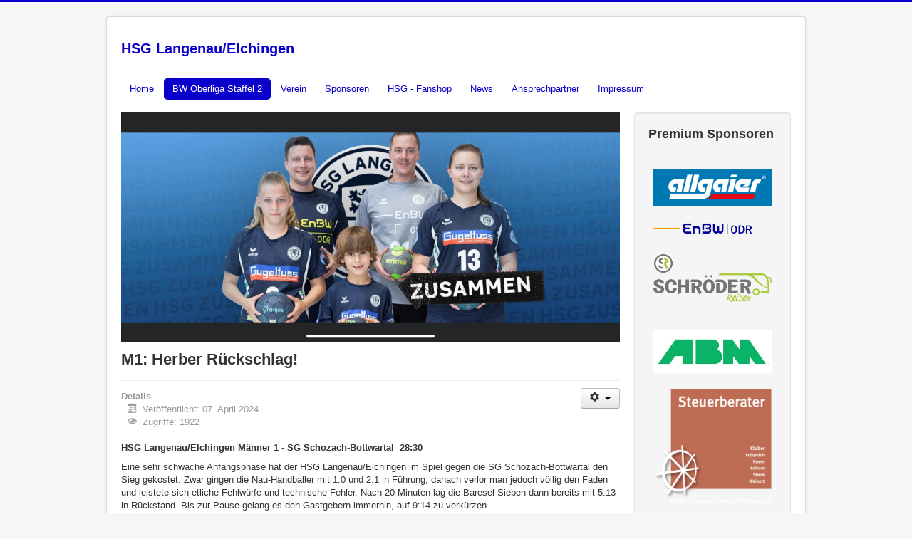

--- FILE ---
content_type: text/html; charset=utf-8
request_url: https://hsg-langenau-elchingen.de/index.php/wuerttembergliga/1672-m1-herber-rueckschlag
body_size: 17083
content:
<!DOCTYPE html>
<html lang="de-de" dir="ltr">
<head>
	<meta name="viewport" content="width=device-width, initial-scale=1.0" />
	<meta charset="utf-8" />
	<base href="https://hsg-langenau-elchingen.de/index.php/wuerttembergliga/1672-m1-herber-rueckschlag" />
	<meta name="author" content="Super User" />
	<meta name="description" content="HSG Langenau/Elchingen" />
	<meta name="generator" content="Joomla! - Open Source Content Management" />
	<title>M1: Herber Rückschlag!</title>
	<link href="/templates/protostartest/favicon.ico" rel="shortcut icon" type="image/vnd.microsoft.icon" />
	<link href="/templates/protostartest/css/template.css?2c58ef8218124105efde841b5458a7f6" rel="stylesheet" />
	<link href="/templates/protostartest/css/custom.css" rel="stylesheet" />
	<style>

	body.site {
		border-top: 3px solid #0a00cc;
		background-color: #f4f6f7;
	}
	a {
		color: #0a00cc;
	}
	.nav-list > .active > a,
	.nav-list > .active > a:hover,
	.dropdown-menu li > a:hover,
	.dropdown-menu .active > a,
	.dropdown-menu .active > a:hover,
	.nav-pills > .active > a,
	.nav-pills > .active > a:hover,
	.btn-primary {
		background: #0a00cc;
	}
	</style>
	<script src="/media/jui/js/jquery.min.js?2c58ef8218124105efde841b5458a7f6"></script>
	<script src="/media/jui/js/jquery-noconflict.js?2c58ef8218124105efde841b5458a7f6"></script>
	<script src="/media/jui/js/jquery-migrate.min.js?2c58ef8218124105efde841b5458a7f6"></script>
	<script src="/media/jui/js/bootstrap.min.js?2c58ef8218124105efde841b5458a7f6"></script>
	<script src="/media/system/js/caption.js?2c58ef8218124105efde841b5458a7f6"></script>
	<script src="/templates/protostartest/js/template.js?2c58ef8218124105efde841b5458a7f6"></script>
	<script>
jQuery(function($){ initTooltips(); $("body").on("subform-row-add", initTooltips); function initTooltips (event, container) { container = container || document;$(container).find(".hasTooltip").tooltip({"html": true,"container": "body"});} });jQuery(window).on('load',  function() {
				new JCaption('img.caption');
			});
	</script>

	<!--[if lt IE 9]><script src="/media/jui/js/html5.js"></script><![endif]-->
</head>
<body class="site com_content view-article no-layout no-task itemid-118">
	<!-- Body -->
	<div class="body">
		<div class="container">
			<!-- Header -->
			<header class="header" role="banner">
				<div class="header-inner clearfix">
					<a class="brand pull-left" href="/">
						<span class="site-title" title="HSG Langenau/Elchingen">HSG Langenau/Elchingen</span>											</a>
					<div class="header-search pull-right">
						
					</div>
				</div>
			</header>
							<nav class="navigation" role="navigation">
					<div class="navbar pull-left">
						<a class="btn btn-navbar collapsed" data-toggle="collapse" data-target=".nav-collapse">
							<span class="icon-bar"></span>
							<span class="icon-bar"></span>
							<span class="icon-bar"></span>
						</a>
					</div>
					<div class="nav-collapse">
						<ul class="nav menu nav-pills mod-list">
<li class="item-101 default"><a href="/index.php" >Home</a></li><li class="item-118 current active deeper parent"><a href="/index.php/wuerttembergliga" >BW Oberliga Staffel 2</a><ul class="nav-child unstyled small"><li class="item-120"><a href="/index.php/wuerttembergliga/team" >Team</a></li><li class="item-171"><a href="/index.php/wuerttembergliga/team-2" >Spielplan M1 2025/26</a></li><li class="item-183"><a href="/index.php/wuerttembergliga/tabelle-oberliga-wuerttemberg" >Tabelle Oberliga Baden-Württemberg Staffel 2</a></li></ul></li><li class="item-109 deeper parent"><a href="/index.php/verein" >Verein</a><ul class="nav-child unstyled small"><li class="item-157"><a href="/index.php/verein/schiedsrichter" >Schiedsrichter</a></li><li class="item-116 deeper parent"><a href="/index.php/verein/maenner-2" >Männer 2</a><ul class="nav-child unstyled small"><li class="item-176"><a href="/index.php/verein/maenner-2/berichte-maenner-2" >Berichte Männer 2</a></li><li class="item-184"><a href="/index.php/verein/maenner-2/tabelle-maenner-2" >Tabelle Männer 2</a></li><li class="item-188"><a href="/index.php/verein/maenner-2/spielplan-maenner-2" >Spielplan Männer 2</a></li></ul></li><li class="item-123 deeper parent"><a href="/index.php/verein/maenner-3" >Männer 3</a><ul class="nav-child unstyled small"><li class="item-124"><a href="/index.php/verein/maenner-3/berichte-maenner-3" >Berichte Männer 3</a></li><li class="item-185"><a href="/index.php/verein/maenner-3/tabelle-maenner-3" >Tabelle Männer 3</a></li><li class="item-189"><a href="/index.php/verein/maenner-3/spileplan-maenner-3" >Spielplan Männer 3</a></li></ul></li><li class="item-173 deeper parent"><a href="/index.php/verein/maenner-4" >Männer 4</a><ul class="nav-child unstyled small"><li class="item-175"><a href="/index.php/verein/maenner-4/berichte-maenner-4" >Berichte Männer 4</a></li><li class="item-186"><a href="/index.php/verein/maenner-4/tabelle-maenner-4" >Tabelle Männer 4</a></li><li class="item-190"><a href="/index.php/verein/maenner-4/spielplan-maenner-4" >Spielplan Männer 4</a></li></ul></li><li class="item-117 deeper parent"><a href="/index.php/verein/frauen-1" >Frauen 1</a><ul class="nav-child unstyled small"><li class="item-122"><a href="/index.php/verein/frauen-1/berichte-frauen-1" >Berichte Frauen 1</a></li><li class="item-180"><a href="/index.php/verein/frauen-1/tabelle-frauen-1" >Tabelle Frauen 1</a></li><li class="item-181"><a href="/index.php/verein/frauen-1/spiele-frauen-2" >Spiele Frauen 1</a></li></ul></li><li class="item-139 deeper parent"><a href="/index.php/verein/frauen-2" >Frauen 2</a><ul class="nav-child unstyled small"><li class="item-152"><a href="/index.php/verein/frauen-2/berichte-frauen-2" >Berichte Frauen 2</a></li><li class="item-187"><a href="/index.php/verein/frauen-2/tabelle-frauen-2" >Tabelle Frauen 2</a></li><li class="item-191"><a href="/index.php/verein/frauen-2/spielplan-frauen-2" >Spielplan Frauen 2</a></li></ul></li><li class="item-127"><a href="/index.php/verein/m-jugend-c1" >m Jugend C</a></li><li class="item-133 deeper parent"><a href="/index.php/verein/g-jugend-f" >g Jugend F</a><ul class="nav-child unstyled small"><li class="item-153"><a href="/index.php/verein/g-jugend-f/berichte-g-jugend-f" >Berichte gJugend F</a></li></ul></li><li class="item-135 deeper parent"><a href="/index.php/verein/minis-langenau" >Minis Langenau</a><ul class="nav-child unstyled small"><li class="item-178"><a href="/index.php/verein/minis-langenau/berichte-minis-langenau" >Berichte Minis Langenau</a></li></ul></li><li class="item-134 deeper parent"><a href="/index.php/verein/minis-elchingen" >Minis Elchingen</a><ul class="nav-child unstyled small"><li class="item-179"><a href="/index.php/verein/minis-elchingen/bericht-minis-elchingen" >Bericht Minis Elchingen</a></li></ul></li><li class="item-130"><a href="/index.php/verein/w-jugend-a" >w Jugend A</a></li><li class="item-126"><a href="/index.php/verein/m-jugend-b" >m Jugend B</a></li><li class="item-154 deeper parent"><a href="/index.php/verein/w-jugend-b" >w Jugend B</a><ul class="nav-child unstyled small"><li class="item-156"><a href="/index.php/verein/w-jugend-b/berichte-der-wjugend-b" >Berichte der wJugend B</a></li></ul></li><li class="item-131 deeper parent"><a href="/index.php/verein/w-jugend-c" >w Jugend C </a><ul class="nav-child unstyled small"><li class="item-148"><a href="/index.php/verein/w-jugend-c/berichte-der-wjugend-c" >Berichte der wJugend C</a></li></ul></li><li class="item-129 deeper parent"><a href="/index.php/verein/m-jugend-d" >g Jugend D</a><ul class="nav-child unstyled small"><li class="item-177"><a href="/index.php/verein/m-jugend-d/berichte-g-jugend-d" >Berichte  gJugend D</a></li></ul></li><li class="item-132 deeper parent"><a href="/index.php/verein/w-jugend-d" >w Jugend D</a><ul class="nav-child unstyled small"><li class="item-141"><a href="/index.php/verein/w-jugend-d/berichte-wjugend-d" >Berichte wJugend D</a></li></ul></li><li class="item-136 deeper parent"><a href="/index.php/verein/g-jugend-e" >g Jugend E</a><ul class="nav-child unstyled small"><li class="item-172"><a href="/index.php/verein/g-jugend-e/berichte-wjugend-d-2" >Berichte gJugend E</a></li></ul></li></ul></li><li class="item-119"><a href="/index.php/sponsoren" >Sponsoren</a></li><li class="item-150"><a href="https://www.hsg-langenauelchingen-online-shop.de" target="_blank" rel="noopener noreferrer">HSG - Fanshop</a></li><li class="item-108"><a href="/index.php/news" >News</a></li><li class="item-182"><a href="/index.php/ansprechpartner" >Ansprechpartner</a></li><li class="item-138 deeper parent"><a href="/index.php/impressum" >Impressum</a><ul class="nav-child unstyled small"><li class="item-158"><a href="/index.php/impressum/datenschutz" >Datenschutz</a></li></ul></li></ul>

					</div>
				</nav>
						
			<div class="row-fluid">
								<main id="content" role="main" class="span9">
					<!-- Begin Content -->
							<div class="moduletable">
						

<div class="custom"  >
	<p style="text-align: justify;"><img src="/images/banners/HSG_2021.png" alt="HSG 2021" width="1640" height="640" /></p></div>
		</div>
	
					<div id="system-message-container">
	</div>

					<div class="item-page" itemscope itemtype="https://schema.org/Article">
	<meta itemprop="inLanguage" content="de-DE" />
	
		
			<div class="page-header">
		<h2 itemprop="headline">
			M1: Herber Rückschlag!		</h2>
							</div>
							
<div class="icons">
	
					<div class="btn-group pull-right">
				<button class="btn dropdown-toggle" type="button" id="dropdownMenuButton-1672" aria-label="Benutzerwerkzeuge"
				data-toggle="dropdown" aria-haspopup="true" aria-expanded="false">
					<span class="icon-cog" aria-hidden="true"></span>
					<span class="caret" aria-hidden="true"></span>
				</button>
								<ul class="dropdown-menu" aria-labelledby="dropdownMenuButton-1672">
											<li class="print-icon"> <a href="/index.php/wuerttembergliga/1672-m1-herber-rueckschlag?tmpl=component&amp;print=1" title="Eintrag ausdrucken < M1: Herber Rückschlag! >" onclick="window.open(this.href,'win2','status=no,toolbar=no,scrollbars=yes,titlebar=no,menubar=no,resizable=yes,width=640,height=480,directories=no,location=no'); return false;" rel="nofollow">			<span class="icon-print" aria-hidden="true"></span>
		Drucken	</a> </li>
																<li class="email-icon"> <a href="/index.php/component/mailto/?tmpl=component&amp;template=protostartest&amp;link=dc762890bea13621a67c84381501f52ff8fa9844" title="Link einem Freund via E-Mail senden" onclick="window.open(this.href,'win2','width=400,height=450,menubar=yes,resizable=yes'); return false;" rel="nofollow">			<span class="icon-envelope" aria-hidden="true"></span>
		E-Mail	</a> </li>
														</ul>
			</div>
		
	</div>
			
		
						<dl class="article-info muted">

		
			<dt class="article-info-term">
									Details							</dt>

			
			
			
			
										<dd class="published">
				<span class="icon-calendar" aria-hidden="true"></span>
				<time datetime="2024-04-07T13:10:51+00:00" itemprop="datePublished">
					Veröffentlicht: 07. April 2024				</time>
			</dd>			
		
					
			
										<dd class="hits">
					<span class="icon-eye-open" aria-hidden="true"></span>
					<meta itemprop="interactionCount" content="UserPageVisits:1922" />
					Zugriffe: 1922			</dd>						</dl>
	
	
		
								<div itemprop="articleBody">
		<p><strong>HSG Langenau/Elchingen Männer 1 - SG Schozach-Bottwartal  28:30</strong></p>
<p>Eine sehr schwache Anfangsphase hat der HSG Langenau/Elchingen im Spiel gegen die SG Schozach-Bottwartal den Sieg gekostet. Zwar gingen die Nau-Handballer mit 1:0 und 2:1 in Führung, danach verlor man jedoch völlig den Faden und leistete sich etliche Fehlwürfe und technische Fehler. Nach 20 Minuten lag die Baresel Sieben dann bereits mit 5:13 in Rückstand. Bis zur Pause gelang es den Gastgebern immerhin, auf 9:14 zu verkürzen.</p>
 
<p>Zu Beginn der zweiten Halbzeit änderte sich am Ergebnis zunächst wenig. Die Gäste spulten ihr Pensum trotz dünnem Kader solide herunter. Erst in der 45. Minute war die HSG durch vier Treffer in Folge wieder eng an den Gästen dran (19:21). In dieser Phase bot sich den Gastgebern mehrmals die Chance, dem Spiel eine Wende zu geben. Unnötige Fehler durchkreuzten allerdings dieses Vorhaben. So musste man die Gäste fünf Minuten vor Ende wieder entscheidend auf 24:29 davon ziehen lassen. Am Ende musste man in eine bittere 28:30 Niederlage einwilligen, durch die, und aufgrund der Ergebnisse der Konkurrenz, sich die Lage im Abstiegskampf wieder verschärft hat. <br /><br /><strong>Tore HSG:</strong> <br />Schenk 9, Junginger 8, Buck 4/2, Renner 3, Jäger 2, Ruess 1, L. Heinrich 1<br /><br /><strong>Vorschau:</strong> Am kommenden Sonntag, 14.04.24, ist die HSG um 16:30 Uhr bei der SG Bietigheim 2 zu Gast.</p>	</div>

	
	<ul class="pager pagenav">
	<li class="previous">
		<a class="hasTooltip" title="M1: Vorbericht zum Auswärtsspiel in Bietigheim" aria-label="Vorheriger Beitrag: M1: Vorbericht zum Auswärtsspiel in Bietigheim" href="/index.php/wuerttembergliga/1674-m1-vorbericht-zum-auswaertsspiel-in-bietigheim" rel="prev">
			<span class="icon-chevron-left" aria-hidden="true"></span> <span aria-hidden="true">Zurück</span>		</a>
	</li>
	<li class="next">
		<a class="hasTooltip" title="M1: Johannes Rosenberger übernimmt das HSG-Traineramt" aria-label="Nächster Beitrag: M1: Johannes Rosenberger übernimmt das HSG-Traineramt" href="/index.php/wuerttembergliga/1671-m1-johannes-rosenberger-uebernimmt-das-hsg-traineramt" rel="next">
			<span aria-hidden="true">Weiter</span> <span class="icon-chevron-right" aria-hidden="true"></span>		</a>
	</li>
</ul>
							</div>

					<div aria-label="Breadcrumbs" role="navigation">
	<ul itemscope itemtype="https://schema.org/BreadcrumbList" class="breadcrumb">
					<li>
				Aktuelle Seite: &#160;
			</li>
		
						<li itemprop="itemListElement" itemscope itemtype="https://schema.org/ListItem">
											<a itemprop="item" href="/index.php" class="pathway"><span itemprop="name">Startseite</span></a>
					
											<span class="divider">
							<img src="/media/system/images/arrow.png" alt="" />						</span>
										<meta itemprop="position" content="1">
				</li>
							<li itemprop="itemListElement" itemscope itemtype="https://schema.org/ListItem">
											<a itemprop="item" href="/index.php/wuerttembergliga" class="pathway"><span itemprop="name">BW Oberliga Staffel 2</span></a>
					
											<span class="divider">
							<img src="/media/system/images/arrow.png" alt="" />						</span>
										<meta itemprop="position" content="2">
				</li>
							<li itemprop="itemListElement" itemscope itemtype="https://schema.org/ListItem" class="active">
					<span itemprop="name">
						M1: Herber Rückschlag!					</span>
					<meta itemprop="position" content="3">
				</li>
				</ul>
</div>

					<!-- End Content -->
				</main>
									<div id="aside" class="span3">
						<!-- Begin Right Sidebar -->
						<div class="well "><h3 class="page-header">Premium Sponsoren</h3>

<div class="custom"  >
	<p> </p>
<table>
<tbody>
<tr>
<td> </td>
<td style="text-align: center;"><a href="https://www.allgaier.com/"><img src="/images/allgaier.png" alt="" /></a></td>
<td> </td>
</tr>
<tr>
<td> </td>
<td style="text-align: center;"> </td>
<td> </td>
</tr>
<tr>
<td> </td>
<td style="text-align: center;"><a href="https://www.odr.de/"><img src="/images/Enbw-ODR.png" alt="" width="300" height="42" /></a></td>
<td> </td>
</tr>
<tr>
<td> </td>
<td> </td>
<td> </td>
</tr>
<tr>
<td> </td>
<td style="text-align: justify;"><a href="https://omnibus-schroeder.de/de/"><img src="/images/SR-icon.png" alt="" width="28" height="28" /><img src="/images/schroederreisen_logo_web.png" alt="" width="186" height="45" /></a></td>
<td> </td>
</tr>
<tr>
<td> </td>
<td> </td>
<td> </td>
</tr>
<tr>
<td> </td>
<td style="text-align: center;"> <a href="https://www.abm-service.de/"><img src="/images/ABM_Logo_Neu.jpg" alt="" width="484" height="176" /></a></td>
<td> </td>
</tr>
<tr>
<td> </td>
<td> </td>
<td> </td>
</tr>
<tr>
<td> </td>
<td><a href="https://steuerberater-langenau.de/"><img style="display: block; margin-left: auto; margin-right: auto;" src="/images/klk_partner_logo_2c_2020_web.png" alt="" /></a></td>
<td> </td>
</tr>
<tr>
<td> </td>
<td> <a href="http://storer-langenau.de/"><img src="/images/logo-orange.png" alt="" width="300" height="113" /></a></td>
<td> </td>
</tr>
<tr>
<td> </td>
<td> </td>
<td> </td>
</tr>
</tbody>
</table>
<p> </p></div>
</div>
						<!-- End Right Sidebar -->
					</div>
							</div>
		</div>
	</div>
	<!-- Footer -->
	<footer class="footer" role="contentinfo">
		<div class="container">
			<hr />
			
			<p class="pull-right">
				<a href="#top" id="back-top">
					Back to Top				</a>
			</p>
			<p>
				&copy; 2026 HSG Langenau/Elchingen			</p>
		</div>
	</footer>
	
</body>
</html>
